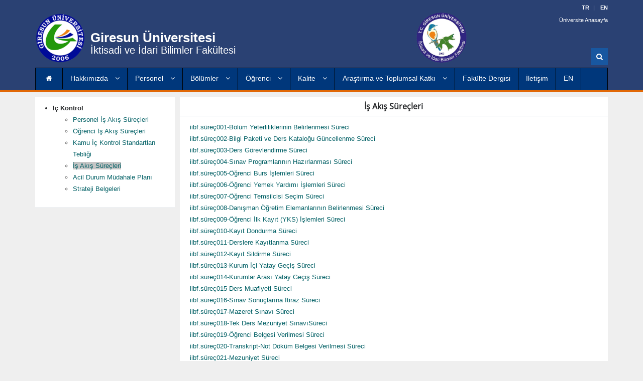

--- FILE ---
content_type: text/html; charset=utf-8
request_url: https://iibf.giresun.edu.tr/tr/page/is-akis-surecleri/4711
body_size: 13686
content:
<!DOCTYPE html>
<!--[if lt IE 7]><html class="no-js lt-ie9 lt-ie8 lt-ie7" lang="tr"><![endif]-->
<!--[if IE 7]><html class="no-js lt-ie9 lt-ie8" lang="tr"><![endif]-->
<!--[if IE 8]><html class="no-js lt-ie9" lang="tr"> <![endif]-->
<!--[if gt IE 8]><!-->
<html class="no-js" lang="tr">
<!--<![endif]-->
<head>
    <title>İş Akış Süreçleri | İktisadi ve İdari Bilimler Fakültesi</title>
    <meta charset="UTF-8" />
    <meta http-equiv="Content-Type" content="text/html; charset=utf-8" />
    <meta name="viewport" content="width=device-width, initial-scale=1.0" />
    <meta name="description" content="" />
    <meta name="author" content="Giresun Üniversitesi - Bilgi İşlem Daire Başkanlığı" />
    <link rel="stylesheet" href='/_Resources/css/google.css?v=2' type='text/css'>
    <link type="text/css" rel="stylesheet" href="/_Resources/bootstrap/css/bootstrap.css?v=2" />
    <link href="/_Resources/js/fancybox/jquery.fancybox.css?v=2" rel="stylesheet" />
    <link type="text/css" rel="stylesheet" href="/_Resources/css/font-awesome.css?v=2" />
    <link type="text/css" rel="stylesheet" href="/_Resources/css/animate.css?v=2" />
    <link type="text/css" rel="stylesheet" href="/_Resources/css/style.css?v=2" />
    <link type="text/css" rel="stylesheet" href="/_Resources/css/superfish.css?v=2" />
    <link type="text/css" rel="stylesheet" href="/_Resources/css/yamm.css?v=2" />
    <link href="/_Resources/js/fullcalendar/fullcalendar.min.css?v=2" rel="stylesheet" />
    <link href="/Content/themes/base/css?v=myqT7npwmF2ABsuSaHqt8SCvK8UFWpRv7T4M8r3kiK01" rel="stylesheet"/>

    <style type="text/css">
        #ui-datepicker-div {
            font-size: 12px;
        }

        #calendar .fc-day-top {
            padding-top: 22px;
            text-align: center;
        }

        #calendar .fc-more {
            color: #707070;
        }

        #calendar .fc-day-number {
            float: none;
            color: #707070;
            /*        position: absolute;*/
            /*        text-align: center;*/
        }

        #calendar .fc-center h2 {
            font-size: 18px;
        }

        #calendar .fc-head {
            color: #f18419;
        }

            #calendar .fc-head td, #calendar .fc-head tr {
                border: none;
            }

        #calendar .fc-icon-left-single-arrow {
            color: #f18419;
        }

        #calendar .fc-icon-right-single-arrow {
            color: #f18419;
        }

        #calendar .fc-title {
            color: #FFF;
        }

        #calendar .fc-day-header {
            border: none;
        }

        #calendar .fc-today {
            background-color: #f18419;
            border-right: 1px solid #c5c5c5;
            cursor: pointer;
        }

            #calendar .fc-today.event-gri {
                background-color: #fbae65;
            }


            #calendar .fc-today .fc-day-number {
                color: #FFF;
            }

        #calendar button {
            border: none;
            background: transparent;
        }

        #calendar .fc-event {
            background-color: #f18419;
            border: none;
            font-size: .75em;
            /* width: 16px;*/
            display: none;
        }

        .takvim-div {
            width: 400px;
            /*    height: 400px;*/
            float: left;
            padding-bottom: 20px;
        }

        .takvim-div-genis {
            float: left;
            /*    width: 600px;*/
            /*    height: 700px;*/
            padding-bottom: 30px;
        }

            .takvim-div-genis #calendar .fc-day-top {
                padding-top: 40px !important;
            }

        .event-gri {
            /*background-color: #c5c5c5;*/
            background-color: #fbae65;
            cursor: pointer;
        }

        .event-gri .fc-day-number {
            color: #f18419;
        }
    </style>


    



    
    <script src="/bundles/jquery?v=JzhfglzUfmVF2qo-weTo-kvXJ9AJvIRBLmu11PgpbVY1"></script>

    



    <script src="/_Resources/js/fancybox/jquery.fancybox.js"></script>

    <script type="text/javascript" src="/_Resources/js/bootstrap.min.js"></script>
    <script type="text/javascript" src="/_Resources/js/modernizr.js"></script>
    <script type="text/javascript" src="/_Resources/js/superfish.js"></script>
    <script src="/_Resources/js/jquery.nicescroll.min.js?v=2"></script>
    <script src="/_Resources/js/fullcalendar/moment.min.js"></script>
    <script src='/_Resources/js/fullcalendar/fullcalendar.min.js'></script>
    <script src='/_Resources/js/fullcalendar/locale-all.js'></script>


    <!--[if lt IE 8]>
    <div style=' clear: both; text-align:center; position: relative;'>
        <a href="http://www.microsoft.com/windows/internet-explorer/default.aspx?ocid=ie6_countdown_bannercode">
            <img src="http://storage.ie6countdown.com/assets/100/images/banners/warning_bar_0000_us.jpg" border="0" alt=""/>
        </a>
    </div>
    <![endif]-->
    

</head>
<body>
    <script>
        $(document).ready(function () {

            $("#homelinks").niceScroll();

            $("#haber").niceScroll();

            $("#duyuru").niceScroll();

            $('#menu a').each(function () { // menüye ikon ekleme kısmı
                if ($(this).parent().children().length > 1) {
                    $(this).html($(this).html() + '<i class="fa fa-angle-down"></i>');
                }
            });

            $(".fancyImageGallery").fancybox();
            $(".fancyimg").fancybox();

            $(".dikeyMenu > li > .has-sub").click(function (e) {
                e.preventDefault();

                var index = $(this).index(".dikeyMenu > li > .has-sub");

                $(".sub-menu").not(':eq(' + index + ')').slideUp();


                $(this).next(".sub-menu").slideToggle();
            });

            $(".dikeyMenu .sub-menu .has-sub").click(function (e) {
                e.preventDefault();

                $(this).next(".sub-menu").slideToggle();
            });


            var a = $('.responsive_menu .main_menu > ul > li > a');
            a.click(function () {

                if ($(this).parent().hasClass('open')) {
                    $(this).next().slideUp();
                    $(this).parent().removeClass('open');
                    $(this).prev().removeClass('open');
                } else {
                    a.next().slideUp();
                    a.parent().removeClass('open');
                    a.prev().removeClass('open');
                    $(this).parent().addClass('open');
                    $(this).prev().addClass('open');
                    $(this).next().slideDown();
                }
            });

            var abtn = $('.responsive_menu .main_menu > ul > li > ul > li > a');
            abtn.click(function () {

                if ($(this).parent().hasClass('open')) {
                    $(this).parent().find('ul').slideUp();
                    $(this).parent().removeClass('open');
                    $(this).removeClass('open');
                } else {
                    abtn.next().slideUp();
                    abtn.parent().removeClass('open');
                    abtn.removeClass('open');
                    $(this).parent().addClass('open');
                    $(this).addClass('open');
                    $(this).parent().find('ul').slideDown();
                }
            });

        });

        function OpenPopUp(url, width, height) {

            $.fancybox({
                'width': width,
                'height': height,
                'autoScale': false,
                'transitionIn': 'none',
                'transitionOut': 'none',
                'type': 'iframe',
                'href': url,
                success: function (dd) {
                    parent.$.fancybox.close();

                }
            });

        }

    </script>

    <div class="responsive-navigation visible-md visible-sm visible-xs">
        <a href="#" class="menu-toggle-btn"><i class="fa fa-bars"></i></a>
        <div class="responsive_menu">

<ul class="main_menu">
    <ul id="menu">
        <li><a class="has-sub" target="_self" href="#">Hakkımızda </a><ul class="sub-menu"><li><a class="has-sub" target="_self" href="#">Genel Bilgiler </a><ul class="sub-menu"><li><a class="" target="_self" href="/tr/page/tarihce/16659">Tarihçe </a></li><li><a class="" target="_self" href="/tr/page/misyon-ve-vizyon-yeni/16661">Misyon ve Vizyon </a></li><li><a class="" target="_self" href="/tr/page/temel-degerler/16662">Temel Değerler </a></li><li><a class="" target="_self" href="/tr/page/logo-ve-birim-kimligi/16663">Logo ve Birim Kimliği </a></li><li><a class="" target="_self" href="/tr/page/fakulte-kurumsal-hafizasi/16664">Fakülte Kurumsal Hafızası </a></li><li><a class="" target="_self" href="/tr/page/dekan-mesaji/11203">Dekan Mesajı </a></li></ul></li><li><a class="" target="_self" href="/tr/fakulte-yonetim">Fakülte Yönetimi </a></li><li><a class="" target="_self" href="/tr/fakulte-yonetim-kurulu">Fakülte Yönetim Kurulu </a></li><li><a class="" target="_self" href="/tr/fakulte-kurulu">Fakülte Kurulu </a></li><li><a class="" target="_self" href="/tr/page/organizasyon-semasi/3806">Organizasyon Şeması </a></li><li><a class="has-sub" target="_self" href="#">Fakülte Komisyonları </a><ul class="sub-menu"><li><a class="" target="_self" href="#">Birim Kalite Komisyonu </a></li><li><a class="" target="_self" href="#">Akademik Teşvik Komisyonu </a></li></ul></li><li><a class="" target="_self" href="/tr/page/altyapi-ve-fiziki-imkanlar/16669">Altyapı ve Fiziki İmkanlar </a></li><li><a class="" target="_self" href="/tr/page/fotograflarla-fakulte/16668">Fotoğraflarla Fakülte </a></li><li><a class="has-sub" target="_self" href="#">Sayılarla Fakülte </a><ul class="sub-menu"><li><a class="" target="_self" href="/tr/page/personel-istatistikleri/16670">Personel İstatistikleri </a></li><li><a class="" target="_self" href="/tr/page/ogrenci-istatistikleri/16665">Öğrenci İstatistikleri </a></li></ul></li></ul></li><li><a class="has-sub" target="_self" href="#">Personel </a><ul class="sub-menu"><li><a class="" target="_self" href="/tr/page/akademik-personel/7005">Akademik Personel </a></li><li><a class="" target="_self" href="/tr/page/idari-birimler/3804">İdari Personel </a></li><li><a class="has-sub" target="_self" href="#">Personel Formları </a><ul class="sub-menu"><li><a class="" target="_self" href="/tr/page/akademik-personel-formlari/7093">Akademik Personel Formları </a></li><li><a class="" target="_self" href="/tr/page/idari-personel-formlari/7094">İdari Personel Formları </a></li></ul></li><li><a class="" target="_self" href="/tr/page/gorev-tanimlari/4813">Görev Tanımları </a></li></ul></li><li><a class="has-sub" target="_self" href="#">Bölümler </a><ul class="sub-menu"><li><a class="has-sub" target="_self" href="https://iktisat.giresun.edu.tr/">İktisat </a><ul class="sub-menu"><li><a class="" target="_self" href="#">Bölüm Tanıtımı </a></li><li><a class="" target="_self" href="/tr/page/genel-bilgi/5244">Genel Bilgi </a></li><li><a class="has-sub" target="_self" href="/tr/page/ana-bilim-dallari/3860">Akademik Personel </a><ul class="sub-menu"><li><a class="" target="_self" href="/tr/page/iktisat-politikasi/3861">İktisat Politikası </a></li><li><a class="" target="_self" href="/tr/page/iktisat-teorisi/3862">İktisat Teorisi </a></li><li><a class="" target="_self" href="/tr/page/iktisadi-gelisme-ve-uluslararasi-iktisat/3863">İktisadi Gelişme ve Uluslararası İktisat </a></li><li><a class="" target="_self" href="/tr/page/iktisat-tarihi/3864">İktisat Tarihi </a></li></ul></li><li><a class="" target="_self" href="/tr/page/ders-kataloglari/3865">Ders Katalogları </a></li><li><a class="" target="_blank" href="http://sbe.giresun.edu.tr/index.php?id=406">Lisansüstü Programlar </a></li></ul></li><li><a class="has-sub" target="_self" href="https://isletme.giresun.edu.tr/">İşletme </a><ul class="sub-menu"><li><a class="" target="_self" href="/tr/page/bolum-tanitimi/16711">Bölüm Tanıtımı </a></li><li><a class="" target="_self" href="/tr/page/genel-bilgi/5245">Genel Bilgi </a></li><li><a class="has-sub" target="_self" href="#">Akademik Personel </a><ul class="sub-menu"><li><a class="" target="_self" href="/tr/page/uretim-yonetimi-ve-pazarlama/3883">Üretim Yönetimi ve Pazarlama </a></li><li><a class="" target="_self" href="/tr/page/yonetim-ve-organizasyon/3884">Yönetim ve Organizasyon </a></li><li><a class="" target="_self" href="/tr/page/muhasebe-ve-finansman/3885">Muhasebe ve Finansman </a></li><li><a class="" target="_self" href="/tr/page/sayisal-yontemler/3886">Sayısal Yöntemler </a></li><li><a class="" target="_self" href="/tr/page/ticaret-hukuku/3887">Ticaret Hukuku </a></li></ul></li><li><a class="" target="_self" href="/tr/page/ders-kataloglari/3867">Ders Katalogları </a></li><li><a class="" target="_blank" href="http://sbe.giresun.edu.tr/index.php?id=476">Lisansüstü Programlar </a></li></ul></li><li><a class="has-sub" target="_self" href="https://ulus.giresun.edu.tr">Uluslararası İlişkiler </a><ul class="sub-menu"><li><a class="" target="_self" href="#">Bölüm Tanıtımı </a></li><li><a class="" target="_self" href="/tr/page/genel-bilgi/5246">Genel Bilgi </a></li><li><a class="has-sub" target="_self" href="#">Akademik Personel </a><ul class="sub-menu"><li><a class="" target="_self" href="/tr/page/siyasi-tarih/3888">Siyasi Tarih </a></li><li><a class="" target="_self" href="/tr/page/uluslararasi-hukuk/3890">Uluslararası Hukuk </a></li></ul></li><li><a class="" target="_self" href="/tr/page/ders-kataloglari/3871">Ders Katalogları </a></li><li><a class="" target="_self" href="http://sbe.giresun.edu.tr/index.php?id=501">Lisansüstü Programlar </a></li></ul></li><li><a class="has-sub" target="_self" href="https://sbky.giresun.edu.tr/">Siyaset Bilimi ve Kamu Yönetimi </a><ul class="sub-menu"><li><a class="" target="_self" href="#">Bölüm Tanıtımı </a></li><li><a class="" target="_self" href="/tr/page/genel-bilgi/5247">Genel Bilgi </a></li><li><a class="has-sub" target="_self" href="#">Akademik Personel </a><ul class="sub-menu"><li><a class="" target="_self" href="/tr/page/siyaset-ve-sosyal-bilimler/3892">Siyaset ve Sosyal Bilimler </a></li><li><a class="" target="_self" href="/tr/page/yonetim-bilimleri/3893">Yönetim Bilimleri </a></li><li><a class="" target="_self" href="/tr/page/kentlesme-ve-cevre-sorunlari/3891">Kentleşme ve Çevre Sorunları </a></li><li><a class="" target="_self" href="/tr/page/hukuk-bilimleri/3894">Hukuk Bilimleri </a></li></ul></li><li><a class="" target="_self" href="/tr/page/ders-kataloglari/3874">Ders Katalogları </a></li><li><a class="" target="_blank" href="http://sbe.giresun.edu.tr/index.php?id=501">Lisansüstü Programlar </a></li></ul></li></ul></li><li><a class="has-sub" target="_self" href="#">Öğrenci </a><ul class="sub-menu"><li><a class="" target="_self" href="#">Ders İçerikleri </a></li><li><a class="" target="_self" href="#">Öğretim Planları </a></li><li><a class="" target="_self" href="/tr/page/akademik-takvim/3906">Akademik Takvim </a></li><li><a class="" target="_blank" href="https://ebp.giresun.edu.tr/dereceprogramlari/1">Ders Bilgi Paketi </a></li><li><a class="" target="_self" href="/tr/page/ogrenci-dokumanlari/3907">Öğrenci Formları </a></li><li><a class="has-sub" target="_self" href="#">Sınav Programları </a><ul class="sub-menu"><li><a class="" target="_self" href="/tr/page/ara-sinav/16673">Ara Sınav </a></li><li><a class="" target="_self" href="/tr/page/yariyil-sonu/16672">Yarıyıl Sonu </a></li><li><a class="" target="_self" href="/tr/page/butunleme/16671">Bütünleme </a></li></ul></li><li><a class="" target="_self" href="/tr/page/ders-programlari/16674">Ders Programları </a></li><li><a class="" target="_self" href="/tr/page/akademik-danisman-listesi/7004">Danışman Listesi </a></li><li><a class="" target="_self" href="/tr/page/yonetmelikler-ve-yonergeler/3911">Yönetmelikler ve Yönergeler </a></li><li><a class="has-sub" target="_self" href="#">Staj </a><ul class="sub-menu"><li><a class="" target="_self" href="#">İsteğe Bağlı Staj </a></li><li><a class="" target="_self" href="#">Erasmus+ Staj Hareketliliği </a></li><li><a class="" target="_self" href="#">S. S. S. </a></li></ul></li><li><a class="" target="_self" href="/tr/page/aday-ogrenci/16675">Aday Öğrenci </a></li><li><a class="" target="_self" href="/tr/page/ogrenci-degisim-programlari/3908">Öğrenci Değişim Programları </a></li><li><a class="" target="_self" href="#">Öğrenci Toplulukları </a></li><li><a class="" target="_blank" href="https://mbs.giresun.edu.tr/">Mezun Bilgi Sistemi </a></li><li><a class="has-sub" target="_self" href="#">Yardım </a><ul class="sub-menu"><li><a class="" target="_self" href="#">Yeni Kayıt İşlemleri </a></li><li><a class="" target="_self" href="#">Öğrenci Numarası </a></li><li><a class="" target="_self" href="#">E-Posta ve Şifre İşlemleri </a></li><li><a class="" target="_self" href="#">Bilişim Hizmetleri Rehberi </a></li></ul></li></ul></li><li><a class="has-sub" target="_self" href="#">Kalite </a><ul class="sub-menu"><li><a class="has-sub" target="_self" href="#">Akreditasyon </a><ul class="sub-menu"><li><a class="" target="_self" href="/tr/page/star-hakkinda/16667">STAR Hakkında </a></li></ul></li><li><a class="" target="_self" href="/tr/page/kalite-guvencesi-sistemi-cercevesinde-temel-degerlerimiz/7425">Kalite Güvencesi Sistemi Politikası </a></li><li><a class="" target="_self" href="#">Birim Anketleri ve Değerlendirmeleri </a></li><li><a class="" target="_self" href="/tr/page/birim-kalite-komisyonu/7361">Birim Kalite Komisyonu </a></li><li><a class="" target="_self" href="#">Birim Öğrenci Kalite Komisyonu </a></li><li><a class="has-sub" target="_self" href="#">Kalite İzlencesi </a><ul class="sub-menu"><li><a class="" target="_self" href="/tr/page/2024-yili-birim-kalite-izlencesi/14160">2024 Yılı Birim Kalite İzlencesi </a></li><li><a class="" target="_self" href="/tr/page/2023-yili-birim-kalite-izlencesi/9574">2023 Yılı Birim Kalite İzlencesi </a></li><li><a class="" target="_self" href="/tr/page/2022-yili-birim-kalite-izlencesi/9573">2022 Yılı Birim Kalite İzlencesi </a></li><li><a class="" target="_self" href="/tr/page/2021-yili-birim-kalite-izlencesi/7386">2021 Yılı Birim Kalite İzlencesi </a></li></ul></li><li><a class="" target="_self" href="#">Birim PUKÖ Formları </a></li><li><a class="" target="_self" href="#">Paydaş Listesi </a></li><li><a class="has-sub" target="_self" href="#">İç Kontrol </a><ul class="sub-menu"><li><a class="" target="_self" href="/tr/page/kamu-ic-kontrol-standartlari/9676">Kamu İç Kontrol Standartları Tebliği </a></li><li><a class="" target="_self" href="/tr/page/acil-durum-eylem-plani/4814">Acil Durum Müdahale Planı </a></li><li><a class="" target="_self" href="/tr/page/strateji-belgeleri/9524">Strateji Belgeleri </a></li></ul></li><li><a class="has-sub" target="_self" href="/tr/page/is-akis-semasi/4711">İş Akış Süreçleri </a><ul class="sub-menu"><li><a class="" target="_self" href="https://iibf.giresun.edu.tr/tr/page/personel-is-akis-surecleri/16368">Personel İş Akış Süreçleri </a></li><li><a class="" target="_self" href="https://iibf.giresun.edu.tr/tr/page/ogrenci-is-akis-surecleri/16369">Öğrenci İş Akış Süreçleri </a></li></ul></li><li><a class="has-sub" target="_self" href="#">Raporlar </a><ul class="sub-menu"><li><a class="" target="_self" href="/tr/page/fakulte-faaliyet-raporlari/3923">Faaliyet Raporları </a></li><li><a class="" target="_self" href="/tr/page/fakulte-gelisim-gostergeleri/4819">Performans Değerlendirme Raporu </a></li><li><a class="" target="_self" href="/tr/page/kurum-ic-degerlendirme-raporu/4822">Birim Öz Değerlendirme Raporları </a></li><li><a class="" target="_self" href="/tr/page/fakulte-yillik-faaliyet-hedefleri/4820">Yıllık Hedefler </a></li></ul></li><li><a class="" target="_self" href="/tr/page/birim-kalite-komisyonu/7361">Birim Kalite Komisyonu </a></li><li><a class="" target="_self" href="/tr/page/mevzuat/16684">Mevzuat </a></li></ul></li><li><a class="has-sub" target="_self" href="#">Araştırma ve Toplumsal Katkı </a><ul class="sub-menu"><li><a class="has-sub" target="_self" href="#">Etkinlikler </a><ul class="sub-menu"><li><a class="" target="_blank" href="https://yonorg2024.giresun.edu.tr/tr">32. Ulusal Yönetim ve Organizasyon Kongresi </a></li><li><a class="" target="_self" href="/tr/page/ii-uluslararasi-cevre-enerji-ve-ekonomi-kongresi/9789">II. ULUSLARARASI ÇEVRE, ENERJİ VE EKONOMİ KONGRESİ </a></li><li><a class="" target="_self" href="/tr/page/i-uluslararasi-cevre-enerji-ve-ekonomi-kongresi/9511">I. Uluslararası Çevre, Enerji ve Ekonomi Kongresi </a></li><li><a class="" target="_self" href="/tr/page/20-uluslararasi-isletmecilik-kongresi/7212">20. Uluslararası İşletmecilik Kongresi </a></li><li><a class="" target="_self" href="/tr/page/i-uluslararasi-hocali-soykirimi-sempozyumu/5611">I. Uluslararası Hocalı Soykırımı Sempozyumu </a></li><li><a class="" target="_self" href="/tr/page/ii-uluslararasi-hocali-soykirimi-ve-bolgesel-guvenlik-sempozyumu/5610">II. Uluslararası Hocalı Soykırımı ve Bölgesel Güvenlik Sempozyumu </a></li><li><a class="" target="_self" href="/tr/page/iii-uluslararasi-hocali-soykirimi-ve-turk-dunyasi-sempozyumu/5609">III. Uluslararası Hocalı Soykırımı ve Türk Dünyası Sempozyumu </a></li><li><a class="" target="_self" href="/tr/page/iv-uluslararasi-hocali-soykirimi-ve-turk-dunyasi-sempozyumu/5606">IV. Uluslararası Hocalı Soykırımı ve Türk Dünyası Sempozyumu </a></li><li><a class="" target="_self" href="/tr/page/uluslararasi-demokrasi-sempozyumu/5614">Uluslararası Demokrasi Sempozyumu </a></li><li><a class="" target="_self" href="/tr/page/ii-uluslararasi-demokrasi-sempozyumu/5613">II. Uluslararası Demokrasi Sempozyumu </a></li><li><a class="" target="_self" href="/tr/page/iii-uluslararasi-demokrasi-sempozyumu/5612">III. Uluslararası Demokrasi Sempozyumu </a></li><li><a class="" target="_self" href="/tr/page/iv-uluslararasi-demokrasi-sempozyumu-demokrasi-ve-insani-yardim-iliskisi-uluslararasi-ulusotesi-yardim-yonetimi/5605">IV. Uluslararası Demokrasi Sempozyumu: Demokrasi ve İnsani Yardım İlişkisi, Uluslararası-Ulusötesi Yardım Yönetimi </a></li><li><a class="" target="_self" href="/tr/page/ii-uluslararasi-giresun-guvenlik-sempozyumu/5607">II. Uluslararası Giresun Güvenlik Sempozyumu </a></li><li><a class="" target="_self" href="/tr/page/ulusal-vergi-sempozyumu/5608">Ulusal Vergi Sempozyumu </a></li><li><a class="" target="_self" href="/tr/page/ulusal-vergi-haftasi-paneli/5615">Ulusal Vergi Haftası Paneli </a></li></ul></li><li><a class="has-sub" target="_self" href="#">Yayınlar </a><ul class="sub-menu"><li><a class="" target="_self" href="/tr/page/e-kitaplar/5667">E-Kitaplar </a></li></ul></li></ul></li><li><a class="" target="_blank" href="https://dergipark.org.tr/tr/pub/guiibd">Fakülte Dergisi </a></li><li><a class="" target="_self" href="/tr/page/iletisim-bilgileri/16646">İletişim </a></li><li><a class="" target="_self" href="https://iibf.giresun.edu.tr/en">EN </a></li>
    </ul>
</ul>


        </div>
    </div>


    <header class="site-header" style="background-color: #2a4173;">
        <div class="container">

            <div class="row">
                <div class="col-md-10 header-logo">
                    <div class="logo">
                        

                            <img style="height: 120px; padding: 10px 0px; float:left;" class="img-responsive" src="/Files/Images/logo_230x230.png" />




                            <span style="float:left;margin-top:5.2%;font-size:26px;margin-left:10px;" class="spanFont">
                                <a href="http://iibf.giresun.edu.tr/tr" style="display:block;font-weight: bold;">
                                    <span>Giresun &#220;niversitesi</span>
                                </a>

                                <a href="/tr">
                                    <span style="font-size:20px;font-weight:500;" class="spanFont2">İktisadi ve İdari Bilimler Fak&#252;ltesi </span>
                                </a>
                            </span>


                        

                            <div class="col-md-3 header-right pull-right" style="padding-left: 5%;">
                                <div>
                                    <a href="/tr">
                                        <img style="height: 120px; padding: 10px 0px; float:left;" class="img-responsive" src="/Files/Images/logo-manset-4018.png" />
                                    </a>
                                </div>
                            </div>

                    </div>
                </div>

                <div class="col-md-2 header-right pull-right">
                        <ul class="small-links" style="display:block;">
                                <li><a href="javascript:changeLang('tr');"><b>TR</b></a></li>
                                <li><a href="javascript:changeLang('en');"><b>EN</b></a></li>

                        </ul>

                        <ul class="small-links" style="display:block;">
                            <li><a href="http://www.giresun.edu.tr">&#220;niversite Anasayfa</a></li>
                        </ul>


                    

                    <div class="Search" style="margin-top:47px;margin-right:2px;">
                        <form action="/tr/search" method="get" class="search-form">
                            <div class="form-group has-feedback" style="margin-bottom:1px;">
                                <label for="s" class="sr-only">Ara</label>
                                <input type="text" class="form-control" name="s" id="s" placeholder="Ara" autocomplete="off">
                                <span class="fa fa-search form-control-feedback"></span>
                            </div>
                        </form>
                    </div>
                </div>


            </div>
        </div>

        <div class="nav-bar-main" role="navigation">
            <div class="container">
                <div class="navbar yamm main-navigation clearfix visible-lg">
                    <div class="navbar-header center" style="">
                        <a style="display: block; padding: 9px 20px;" href="/tr"><i class="fa fa-home"></i></a>
                    </div>

                    <div id="navbar-collapse-grid" class="navbar-collapse collapse">

<ul id="menu" class="nav navbar-nav sf-menu">
    <li><a class="has-sub" target="_self" href="#">Hakkımızda </a><ul class="sub-menu"><li><a class="has-sub" target="_self" href="#">Genel Bilgiler </a><ul class="sub-menu"><li><a class="" target="_self" href="/tr/page/tarihce/16659">Tarihçe </a></li><li><a class="" target="_self" href="/tr/page/misyon-ve-vizyon-yeni/16661">Misyon ve Vizyon </a></li><li><a class="" target="_self" href="/tr/page/temel-degerler/16662">Temel Değerler </a></li><li><a class="" target="_self" href="/tr/page/logo-ve-birim-kimligi/16663">Logo ve Birim Kimliği </a></li><li><a class="" target="_self" href="/tr/page/fakulte-kurumsal-hafizasi/16664">Fakülte Kurumsal Hafızası </a></li><li><a class="" target="_self" href="/tr/page/dekan-mesaji/11203">Dekan Mesajı </a></li></ul></li><li><a class="" target="_self" href="/tr/fakulte-yonetim">Fakülte Yönetimi </a></li><li><a class="" target="_self" href="/tr/fakulte-yonetim-kurulu">Fakülte Yönetim Kurulu </a></li><li><a class="" target="_self" href="/tr/fakulte-kurulu">Fakülte Kurulu </a></li><li><a class="" target="_self" href="/tr/page/organizasyon-semasi/3806">Organizasyon Şeması </a></li><li><a class="has-sub" target="_self" href="#">Fakülte Komisyonları </a><ul class="sub-menu"><li><a class="" target="_self" href="#">Birim Kalite Komisyonu </a></li><li><a class="" target="_self" href="#">Akademik Teşvik Komisyonu </a></li></ul></li><li><a class="" target="_self" href="/tr/page/altyapi-ve-fiziki-imkanlar/16669">Altyapı ve Fiziki İmkanlar </a></li><li><a class="" target="_self" href="/tr/page/fotograflarla-fakulte/16668">Fotoğraflarla Fakülte </a></li><li><a class="has-sub" target="_self" href="#">Sayılarla Fakülte </a><ul class="sub-menu"><li><a class="" target="_self" href="/tr/page/personel-istatistikleri/16670">Personel İstatistikleri </a></li><li><a class="" target="_self" href="/tr/page/ogrenci-istatistikleri/16665">Öğrenci İstatistikleri </a></li></ul></li></ul></li><li><a class="has-sub" target="_self" href="#">Personel </a><ul class="sub-menu"><li><a class="" target="_self" href="/tr/page/akademik-personel/7005">Akademik Personel </a></li><li><a class="" target="_self" href="/tr/page/idari-birimler/3804">İdari Personel </a></li><li><a class="has-sub" target="_self" href="#">Personel Formları </a><ul class="sub-menu"><li><a class="" target="_self" href="/tr/page/akademik-personel-formlari/7093">Akademik Personel Formları </a></li><li><a class="" target="_self" href="/tr/page/idari-personel-formlari/7094">İdari Personel Formları </a></li></ul></li><li><a class="" target="_self" href="/tr/page/gorev-tanimlari/4813">Görev Tanımları </a></li></ul></li><li><a class="has-sub" target="_self" href="#">Bölümler </a><ul class="sub-menu"><li><a class="has-sub" target="_self" href="https://iktisat.giresun.edu.tr/">İktisat </a><ul class="sub-menu"><li><a class="" target="_self" href="#">Bölüm Tanıtımı </a></li><li><a class="" target="_self" href="/tr/page/genel-bilgi/5244">Genel Bilgi </a></li><li><a class="has-sub" target="_self" href="/tr/page/ana-bilim-dallari/3860">Akademik Personel </a><ul class="sub-menu"><li><a class="" target="_self" href="/tr/page/iktisat-politikasi/3861">İktisat Politikası </a></li><li><a class="" target="_self" href="/tr/page/iktisat-teorisi/3862">İktisat Teorisi </a></li><li><a class="" target="_self" href="/tr/page/iktisadi-gelisme-ve-uluslararasi-iktisat/3863">İktisadi Gelişme ve Uluslararası İktisat </a></li><li><a class="" target="_self" href="/tr/page/iktisat-tarihi/3864">İktisat Tarihi </a></li></ul></li><li><a class="" target="_self" href="/tr/page/ders-kataloglari/3865">Ders Katalogları </a></li><li><a class="" target="_blank" href="http://sbe.giresun.edu.tr/index.php?id=406">Lisansüstü Programlar </a></li></ul></li><li><a class="has-sub" target="_self" href="https://isletme.giresun.edu.tr/">İşletme </a><ul class="sub-menu"><li><a class="" target="_self" href="/tr/page/bolum-tanitimi/16711">Bölüm Tanıtımı </a></li><li><a class="" target="_self" href="/tr/page/genel-bilgi/5245">Genel Bilgi </a></li><li><a class="has-sub" target="_self" href="#">Akademik Personel </a><ul class="sub-menu"><li><a class="" target="_self" href="/tr/page/uretim-yonetimi-ve-pazarlama/3883">Üretim Yönetimi ve Pazarlama </a></li><li><a class="" target="_self" href="/tr/page/yonetim-ve-organizasyon/3884">Yönetim ve Organizasyon </a></li><li><a class="" target="_self" href="/tr/page/muhasebe-ve-finansman/3885">Muhasebe ve Finansman </a></li><li><a class="" target="_self" href="/tr/page/sayisal-yontemler/3886">Sayısal Yöntemler </a></li><li><a class="" target="_self" href="/tr/page/ticaret-hukuku/3887">Ticaret Hukuku </a></li></ul></li><li><a class="" target="_self" href="/tr/page/ders-kataloglari/3867">Ders Katalogları </a></li><li><a class="" target="_blank" href="http://sbe.giresun.edu.tr/index.php?id=476">Lisansüstü Programlar </a></li></ul></li><li><a class="has-sub" target="_self" href="https://ulus.giresun.edu.tr">Uluslararası İlişkiler </a><ul class="sub-menu"><li><a class="" target="_self" href="#">Bölüm Tanıtımı </a></li><li><a class="" target="_self" href="/tr/page/genel-bilgi/5246">Genel Bilgi </a></li><li><a class="has-sub" target="_self" href="#">Akademik Personel </a><ul class="sub-menu"><li><a class="" target="_self" href="/tr/page/siyasi-tarih/3888">Siyasi Tarih </a></li><li><a class="" target="_self" href="/tr/page/uluslararasi-hukuk/3890">Uluslararası Hukuk </a></li></ul></li><li><a class="" target="_self" href="/tr/page/ders-kataloglari/3871">Ders Katalogları </a></li><li><a class="" target="_self" href="http://sbe.giresun.edu.tr/index.php?id=501">Lisansüstü Programlar </a></li></ul></li><li><a class="has-sub" target="_self" href="https://sbky.giresun.edu.tr/">Siyaset Bilimi ve Kamu Yönetimi </a><ul class="sub-menu"><li><a class="" target="_self" href="#">Bölüm Tanıtımı </a></li><li><a class="" target="_self" href="/tr/page/genel-bilgi/5247">Genel Bilgi </a></li><li><a class="has-sub" target="_self" href="#">Akademik Personel </a><ul class="sub-menu"><li><a class="" target="_self" href="/tr/page/siyaset-ve-sosyal-bilimler/3892">Siyaset ve Sosyal Bilimler </a></li><li><a class="" target="_self" href="/tr/page/yonetim-bilimleri/3893">Yönetim Bilimleri </a></li><li><a class="" target="_self" href="/tr/page/kentlesme-ve-cevre-sorunlari/3891">Kentleşme ve Çevre Sorunları </a></li><li><a class="" target="_self" href="/tr/page/hukuk-bilimleri/3894">Hukuk Bilimleri </a></li></ul></li><li><a class="" target="_self" href="/tr/page/ders-kataloglari/3874">Ders Katalogları </a></li><li><a class="" target="_blank" href="http://sbe.giresun.edu.tr/index.php?id=501">Lisansüstü Programlar </a></li></ul></li></ul></li><li><a class="has-sub" target="_self" href="#">Öğrenci </a><ul class="sub-menu"><li><a class="" target="_self" href="#">Ders İçerikleri </a></li><li><a class="" target="_self" href="#">Öğretim Planları </a></li><li><a class="" target="_self" href="/tr/page/akademik-takvim/3906">Akademik Takvim </a></li><li><a class="" target="_blank" href="https://ebp.giresun.edu.tr/dereceprogramlari/1">Ders Bilgi Paketi </a></li><li><a class="" target="_self" href="/tr/page/ogrenci-dokumanlari/3907">Öğrenci Formları </a></li><li><a class="has-sub" target="_self" href="#">Sınav Programları </a><ul class="sub-menu"><li><a class="" target="_self" href="/tr/page/ara-sinav/16673">Ara Sınav </a></li><li><a class="" target="_self" href="/tr/page/yariyil-sonu/16672">Yarıyıl Sonu </a></li><li><a class="" target="_self" href="/tr/page/butunleme/16671">Bütünleme </a></li></ul></li><li><a class="" target="_self" href="/tr/page/ders-programlari/16674">Ders Programları </a></li><li><a class="" target="_self" href="/tr/page/akademik-danisman-listesi/7004">Danışman Listesi </a></li><li><a class="" target="_self" href="/tr/page/yonetmelikler-ve-yonergeler/3911">Yönetmelikler ve Yönergeler </a></li><li><a class="has-sub" target="_self" href="#">Staj </a><ul class="sub-menu"><li><a class="" target="_self" href="#">İsteğe Bağlı Staj </a></li><li><a class="" target="_self" href="#">Erasmus+ Staj Hareketliliği </a></li><li><a class="" target="_self" href="#">S. S. S. </a></li></ul></li><li><a class="" target="_self" href="/tr/page/aday-ogrenci/16675">Aday Öğrenci </a></li><li><a class="" target="_self" href="/tr/page/ogrenci-degisim-programlari/3908">Öğrenci Değişim Programları </a></li><li><a class="" target="_self" href="#">Öğrenci Toplulukları </a></li><li><a class="" target="_blank" href="https://mbs.giresun.edu.tr/">Mezun Bilgi Sistemi </a></li><li><a class="has-sub" target="_self" href="#">Yardım </a><ul class="sub-menu"><li><a class="" target="_self" href="#">Yeni Kayıt İşlemleri </a></li><li><a class="" target="_self" href="#">Öğrenci Numarası </a></li><li><a class="" target="_self" href="#">E-Posta ve Şifre İşlemleri </a></li><li><a class="" target="_self" href="#">Bilişim Hizmetleri Rehberi </a></li></ul></li></ul></li><li><a class="has-sub" target="_self" href="#">Kalite </a><ul class="sub-menu"><li><a class="has-sub" target="_self" href="#">Akreditasyon </a><ul class="sub-menu"><li><a class="" target="_self" href="/tr/page/star-hakkinda/16667">STAR Hakkında </a></li></ul></li><li><a class="" target="_self" href="/tr/page/kalite-guvencesi-sistemi-cercevesinde-temel-degerlerimiz/7425">Kalite Güvencesi Sistemi Politikası </a></li><li><a class="" target="_self" href="#">Birim Anketleri ve Değerlendirmeleri </a></li><li><a class="" target="_self" href="/tr/page/birim-kalite-komisyonu/7361">Birim Kalite Komisyonu </a></li><li><a class="" target="_self" href="#">Birim Öğrenci Kalite Komisyonu </a></li><li><a class="has-sub" target="_self" href="#">Kalite İzlencesi </a><ul class="sub-menu"><li><a class="" target="_self" href="/tr/page/2024-yili-birim-kalite-izlencesi/14160">2024 Yılı Birim Kalite İzlencesi </a></li><li><a class="" target="_self" href="/tr/page/2023-yili-birim-kalite-izlencesi/9574">2023 Yılı Birim Kalite İzlencesi </a></li><li><a class="" target="_self" href="/tr/page/2022-yili-birim-kalite-izlencesi/9573">2022 Yılı Birim Kalite İzlencesi </a></li><li><a class="" target="_self" href="/tr/page/2021-yili-birim-kalite-izlencesi/7386">2021 Yılı Birim Kalite İzlencesi </a></li></ul></li><li><a class="" target="_self" href="#">Birim PUKÖ Formları </a></li><li><a class="" target="_self" href="#">Paydaş Listesi </a></li><li><a class="has-sub" target="_self" href="#">İç Kontrol </a><ul class="sub-menu"><li><a class="" target="_self" href="/tr/page/kamu-ic-kontrol-standartlari/9676">Kamu İç Kontrol Standartları Tebliği </a></li><li><a class="" target="_self" href="/tr/page/acil-durum-eylem-plani/4814">Acil Durum Müdahale Planı </a></li><li><a class="" target="_self" href="/tr/page/strateji-belgeleri/9524">Strateji Belgeleri </a></li></ul></li><li><a class="has-sub" target="_self" href="/tr/page/is-akis-semasi/4711">İş Akış Süreçleri </a><ul class="sub-menu"><li><a class="" target="_self" href="https://iibf.giresun.edu.tr/tr/page/personel-is-akis-surecleri/16368">Personel İş Akış Süreçleri </a></li><li><a class="" target="_self" href="https://iibf.giresun.edu.tr/tr/page/ogrenci-is-akis-surecleri/16369">Öğrenci İş Akış Süreçleri </a></li></ul></li><li><a class="has-sub" target="_self" href="#">Raporlar </a><ul class="sub-menu"><li><a class="" target="_self" href="/tr/page/fakulte-faaliyet-raporlari/3923">Faaliyet Raporları </a></li><li><a class="" target="_self" href="/tr/page/fakulte-gelisim-gostergeleri/4819">Performans Değerlendirme Raporu </a></li><li><a class="" target="_self" href="/tr/page/kurum-ic-degerlendirme-raporu/4822">Birim Öz Değerlendirme Raporları </a></li><li><a class="" target="_self" href="/tr/page/fakulte-yillik-faaliyet-hedefleri/4820">Yıllık Hedefler </a></li></ul></li><li><a class="" target="_self" href="/tr/page/birim-kalite-komisyonu/7361">Birim Kalite Komisyonu </a></li><li><a class="" target="_self" href="/tr/page/mevzuat/16684">Mevzuat </a></li></ul></li><li><a class="has-sub" target="_self" href="#">Araştırma ve Toplumsal Katkı </a><ul class="sub-menu"><li><a class="has-sub" target="_self" href="#">Etkinlikler </a><ul class="sub-menu"><li><a class="" target="_blank" href="https://yonorg2024.giresun.edu.tr/tr">32. Ulusal Yönetim ve Organizasyon Kongresi </a></li><li><a class="" target="_self" href="/tr/page/ii-uluslararasi-cevre-enerji-ve-ekonomi-kongresi/9789">II. ULUSLARARASI ÇEVRE, ENERJİ VE EKONOMİ KONGRESİ </a></li><li><a class="" target="_self" href="/tr/page/i-uluslararasi-cevre-enerji-ve-ekonomi-kongresi/9511">I. Uluslararası Çevre, Enerji ve Ekonomi Kongresi </a></li><li><a class="" target="_self" href="/tr/page/20-uluslararasi-isletmecilik-kongresi/7212">20. Uluslararası İşletmecilik Kongresi </a></li><li><a class="" target="_self" href="/tr/page/i-uluslararasi-hocali-soykirimi-sempozyumu/5611">I. Uluslararası Hocalı Soykırımı Sempozyumu </a></li><li><a class="" target="_self" href="/tr/page/ii-uluslararasi-hocali-soykirimi-ve-bolgesel-guvenlik-sempozyumu/5610">II. Uluslararası Hocalı Soykırımı ve Bölgesel Güvenlik Sempozyumu </a></li><li><a class="" target="_self" href="/tr/page/iii-uluslararasi-hocali-soykirimi-ve-turk-dunyasi-sempozyumu/5609">III. Uluslararası Hocalı Soykırımı ve Türk Dünyası Sempozyumu </a></li><li><a class="" target="_self" href="/tr/page/iv-uluslararasi-hocali-soykirimi-ve-turk-dunyasi-sempozyumu/5606">IV. Uluslararası Hocalı Soykırımı ve Türk Dünyası Sempozyumu </a></li><li><a class="" target="_self" href="/tr/page/uluslararasi-demokrasi-sempozyumu/5614">Uluslararası Demokrasi Sempozyumu </a></li><li><a class="" target="_self" href="/tr/page/ii-uluslararasi-demokrasi-sempozyumu/5613">II. Uluslararası Demokrasi Sempozyumu </a></li><li><a class="" target="_self" href="/tr/page/iii-uluslararasi-demokrasi-sempozyumu/5612">III. Uluslararası Demokrasi Sempozyumu </a></li><li><a class="" target="_self" href="/tr/page/iv-uluslararasi-demokrasi-sempozyumu-demokrasi-ve-insani-yardim-iliskisi-uluslararasi-ulusotesi-yardim-yonetimi/5605">IV. Uluslararası Demokrasi Sempozyumu: Demokrasi ve İnsani Yardım İlişkisi, Uluslararası-Ulusötesi Yardım Yönetimi </a></li><li><a class="" target="_self" href="/tr/page/ii-uluslararasi-giresun-guvenlik-sempozyumu/5607">II. Uluslararası Giresun Güvenlik Sempozyumu </a></li><li><a class="" target="_self" href="/tr/page/ulusal-vergi-sempozyumu/5608">Ulusal Vergi Sempozyumu </a></li><li><a class="" target="_self" href="/tr/page/ulusal-vergi-haftasi-paneli/5615">Ulusal Vergi Haftası Paneli </a></li></ul></li><li><a class="has-sub" target="_self" href="#">Yayınlar </a><ul class="sub-menu"><li><a class="" target="_self" href="/tr/page/e-kitaplar/5667">E-Kitaplar </a></li></ul></li></ul></li><li><a class="" target="_blank" href="https://dergipark.org.tr/tr/pub/guiibd">Fakülte Dergisi </a></li><li><a class="" target="_self" href="/tr/page/iletisim-bilgileri/16646">İletişim </a></li><li><a class="" target="_self" href="https://iibf.giresun.edu.tr/en">EN </a></li>
</ul>
                    </div>

                </div>
            </div>
        </div>



    </header>



    <div>
        <div class="container">         
            <div class="row">

                    <div class="col-md-12">
                        





<div class="">
    <div class="row">
        <div id="sol_menu" class="col-md-3">



<style>
    .kategori {
        font-weight: bold;
        color: #282a2c;
    }
    .seciliKategori {
        background-color: #c5c5c5;
    }

</style>


<div class="widget-main">
    <div id="sol_menu1" class="widget-main-title" style="padding: 10px 10px 10px 0px;">
        <div class="widget-inner" style="padding: 0px 0px 6px 0px;">
            <div class="row">
                <ul><li class="kategori">İç Kontrol</li><ul><li><a target="_self" class=0 href="/tr/page/personel-is-akis-surecleri/16368">Personel İş Akış Süreçleri</a></li><li><a target="_self" class=0 href="/tr/page/ogrenci-is-akis-surecleri/16369">Öğrenci İş Akış Süreçleri</a></li><li><a target="_self" class=0 href="/tr/page/kamu-ic-kontrol-standartlari-tebligi/9676">Kamu İç Kontrol Standartları Tebliği</a></li><li><a target="_self" class=seciliKategori href="/tr/page/is-akis-surecleri/4711">İş Akış Süreçleri</a></li><li><a target="_self" class=0 href="/tr/page/acil-durum-mudahale-plani/4814">Acil Durum Müdahale Planı</a></li><li><a target="_self" class=0 href="/tr/page/strateji-belgeleri/9524">Strateji Belgeleri</a></li></ul></ul>
            </div>
        </div>
    </div>
</div>
        </div>
        <div class="col-md-9">
            <div class="widget-main">
                <div class="widget-main-title"><h4 class="widget-title text-center" id="sayfa_ismi4">İş Akış S&#252;re&#231;leri</h4></div>
            </div>

            <div style="min-height:500px;">


                <div style="text-align: justify;" class="blog-post-inner">
                    <p><a href="/Files/ckFiles/iibf-giresun-edu-tr/İş Akış Süreçleri/iibfsurec001.pdf">iibf.s&uuml;re&ccedil;001-B&ouml;l&uuml;m Yeterliliklerinin Belirlenmesi S&uuml;reci</a><br />
<a href="/Files/ckFiles/iibf-giresun-edu-tr/İş Akış Süreçleri/iibfsurec002.pdf">iibf.s&uuml;re&ccedil;002-Bilgi Paketi ve Ders Kataloğu G&uuml;ncellenme&nbsp;S&uuml;reci</a><br />
<a href="/Files/ckFiles/iibf-giresun-edu-tr/İş Akış Süreçleri/iibfsurec003.pdf">iibf.s&uuml;re&ccedil;003-Ders G&ouml;revlendirme&nbsp;S&uuml;reci</a><br />
<a href="/Files/ckFiles/iibf-giresun-edu-tr/İş Akış Süreçleri/iibfsurec004.pdf">iibf.s&uuml;re&ccedil;004-Sınav Programlarının Hazırlanması&nbsp;S&uuml;reci</a><br />
<a href="/Files/ckFiles/iibf-giresun-edu-tr/İş Akış Süreçleri/iibfsurec005.pdf">iibf.s&uuml;re&ccedil;005-&Ouml;ğrenci Burs İşlemleri&nbsp;S&uuml;reci</a><br />
<a href="/Files/ckFiles/iibf-giresun-edu-tr/İş Akış Süreçleri/iibfsurec006.pdf">iibf.s&uuml;re&ccedil;006-&Ouml;ğrenci Yemek Yardımı İşlemleri&nbsp;S&uuml;reci</a><br />
<a href="/Files/ckFiles/iibf-giresun-edu-tr/İş Akış Süreçleri/iibfsurec007.pdf">iibf.s&uuml;re&ccedil;007-&Ouml;ğrenci Temsilcisi Se&ccedil;im&nbsp;S&uuml;reci</a><br />
<a href="/Files/ckFiles/iibf-giresun-edu-tr/İş Akış Süreçleri/iibfsurec008.pdf">iibf.s&uuml;re&ccedil;008-Danışman &Ouml;ğretim Elemanlarının Belirlenmesi&nbsp;S&uuml;reci</a><br />
<a href="/Files/ckFiles/iibf-giresun-edu-tr/İş Akış Süreçleri/iibfsurec009.pdf">iibf.s&uuml;re&ccedil;009-&Ouml;ğrenci İlk Kayıt (YKS) İşlemleri S&uuml;reci</a><br />
<a href="/Files/ckFiles/iibf-giresun-edu-tr/İş Akış Süreçleri/iibfsurec010.pdf">iibf.s&uuml;re&ccedil;010-Kayıt Dondurma S&uuml;reci</a><br />
<a href="/Files/ckFiles/iibf-giresun-edu-tr/İş Akış Süreçleri/iibfsurec011.pdf">iibf.s&uuml;re&ccedil;011-Derslere Kayıtlanma S&uuml;reci</a><br />
<a href="/Files/ckFiles/iibf-giresun-edu-tr/İş Akış Süreçleri/iibfsurec012.pdf">iibf.s&uuml;re&ccedil;012-Kayıt Sildirme S&uuml;reci</a><br />
<a href="/Files/ckFiles/iibf-giresun-edu-tr/İş Akış Süreçleri/iibfsurec013.pdf">iibf.s&uuml;re&ccedil;013-Kurum İ&ccedil;i Yatay Ge&ccedil;iş&nbsp;S&uuml;reci</a><br />
<a href="/Files/ckFiles/iibf-giresun-edu-tr/İş Akış Süreçleri/iibfsurec014.pdf">iibf.s&uuml;re&ccedil;014-Kurumlar Arası Yatay Ge&ccedil;iş&nbsp;S&uuml;reci</a><br />
<a href="/Files/ckFiles/iibf-giresun-edu-tr/İş Akış Süreçleri/iibfsurec015.pdf">iibf.s&uuml;re&ccedil;015-Ders Muafiyeti&nbsp;S&uuml;reci</a><br />
<a href="/Files/ckFiles/iibf-giresun-edu-tr/İş Akış Süreçleri/iibfsurec016.pdf">iibf.s&uuml;re&ccedil;016-Sınav Sonu&ccedil;larına İtiraz&nbsp;S&uuml;reci</a><br />
<a href="/Files/ckFiles/iibf-giresun-edu-tr/İş Akış Süreçleri/iibfsurec017.pdf">iibf.s&uuml;re&ccedil;017-Mazeret Sınavı&nbsp;S&uuml;reci</a><br />
<a href="/Files/ckFiles/iibf-giresun-edu-tr/İş Akış Süreçleri/iibfsurec018.pdf">iibf.s&uuml;re&ccedil;018-Tek Ders Mezuniyet SınavıS&uuml;reci</a><br />
<a href="/Files/ckFiles/iibf-giresun-edu-tr/İş Akış Süreçleri/iibfsurec019.pdf">iibf.s&uuml;re&ccedil;019-&Ouml;ğrenci Belgesi Verilmesi&nbsp;S&uuml;reci</a><br />
<a href="/Files/ckFiles/iibf-giresun-edu-tr/İş Akış Süreçleri/iibfsurec020.pdf">iibf.s&uuml;re&ccedil;020-Transkript-Not D&ouml;k&uuml;m Belgesi Verilmesi&nbsp;S&uuml;reci</a><br />
<a href="/Files/ckFiles/iibf-giresun-edu-tr/İş Akış Süreçleri/iibfsurec021.pdf">iibf.s&uuml;re&ccedil;021-Mezuniyet S&uuml;reci</a><br />
<a href="/Files/ckFiles/iibf-giresun-edu-tr/İş Akış Süreçleri/iibfsurec022.pdf">iibf.s&uuml;re&ccedil;022-Doktor &Ouml;ğretim &Uuml;yesi Alımı&nbsp;S&uuml;reci</a><br />
<a href="/Files/ckFiles/iibf-giresun-edu-tr/İş Akış Süreçleri/iibfsurec023.pdf">iibf.s&uuml;re&ccedil;023-Doktor &Ouml;ğretim &Uuml;yesi G&ouml;rev&nbsp; S&uuml;resi Uzatımı</a><br />
<a href="/Files/ckFiles/iibf-giresun-edu-tr/İş Akış Süreçleri/iibfsurec024.pdf">iibf.s&uuml;re&ccedil;024-Akademik Personelin İzin Alma&nbsp;S&uuml;reci</a><br />
<a href="/Files/ckFiles/iibf-giresun-edu-tr/İş Akış Süreçleri/iibfsurec025.pdf">iibf.s&uuml;re&ccedil;025-Ek Ders &Uuml;creti &Ouml;deme&nbsp;S&uuml;reci</a><br />
<a href="/Files/ckFiles/iibf-giresun-edu-tr/İş Akış Süreçleri/iibfsurec026.pdf">iibf.s&uuml;re&ccedil;026-Yolluk ve Yevmiye &Ouml;deme&nbsp;S&uuml;reci</a><br />
<a href="/Files/ckFiles/iibf-giresun-edu-tr/İş Akış Süreçleri/iibfsurec027.pdf">iibf.s&uuml;re&ccedil;027-Yurti&ccedil;i ve Yurtdışı G&ouml;revlendirme&nbsp;S&uuml;reci</a><br />
<a href="/Files/ckFiles/iibf-giresun-edu-tr/İş Akış Süreçleri/iibfsurec028.pdf">iibf.s&uuml;re&ccedil;028-Hastalık İzin&nbsp;S&uuml;reci</a><br />
<a href="/Files/ckFiles/iibf-giresun-edu-tr/İş Akış Süreçleri/iibfsurec029.pdf">iibf.s&uuml;re&ccedil;029-G&ouml;revden Ayrılış&nbsp;S&uuml;reci</a><br />
<a href="/Files/ckFiles/iibf-giresun-edu-tr/İş Akış Süreçleri/iibfsurec030.pdf">iibf.s&uuml;re&ccedil;030-İdari Personelin İzin Alma&nbsp;S&uuml;reci</a><br />
<a href="/Files/ckFiles/iibf-giresun-edu-tr/İş Akış Süreçleri/iibfsurec031.pdf">iibf.s&uuml;re&ccedil;031-Fak&uuml;lte Y&ouml;netim Kurulu Kararları&nbsp;S&uuml;reci</a><br />
<a href="/Files/ckFiles/iibf-giresun-edu-tr/İş Akış Süreçleri/iibfsurec032.pdf">iibf.s&uuml;re&ccedil;032-Fak&uuml;lte&nbsp; Kurulu Kararları&nbsp;S&uuml;reci</a><br />
<a href="/Files/ckFiles/iibf-giresun-edu-tr/İş Akış Süreçleri/iibfsurec033.pdf">iibf.s&uuml;re&ccedil;033-Fak&uuml;lte Disiplin Kurulu Kararları&nbsp;S&uuml;reci</a><br />
<a href="/Files/ckFiles/iibf-giresun-edu-tr/İş Akış Süreçleri/iibfsurec034.pdf">iibf.s&uuml;re&ccedil;034-Gelen Evrak Kayıt&nbsp;S&uuml;reci</a><br />
<a href="/Files/ckFiles/iibf-giresun-edu-tr/İş Akış Süreçleri/iibfsurec035.pdf">iibf.s&uuml;re&ccedil;035-Mal ve Hizmet Satın Alma&nbsp;S&uuml;reci</a><br />
<a href="/Files/ckFiles/iibf-giresun-edu-tr/İş Akış Süreçleri/iibfsurec036.pdf">iibf.s&uuml;re&ccedil;036-Taşınır Kaydı&nbsp;S&uuml;reci</a><br />
<a href="/Files/ckFiles/iibf-giresun-edu-tr/İş Akış Süreçleri/iibfsurec037.pdf">iibf.s&uuml;re&ccedil;037-Arşiv Y&ouml;netimi&nbsp;S&uuml;reci</a><br />
<a href="/Files/ckFiles/iibf-giresun-edu-tr/İş Akış Süreçleri/iibfsurec038.pdf">iibf.s&uuml;re&ccedil;038-Arıza-Bakım-Onarım&nbsp;S&uuml;reci</a><br />
<br />
<a href="/Files/ckFiles/iibf-giresun-edu-tr/kamu-ic-kontrol-standartl.pdf">Kamu İ&ccedil; Kontrol Standartları</a><br />
&nbsp;</p>


                </div>


            </div>




        </div>



    </div>
</div>

                    </div>

                <div style="clear:both;"></div>

            </div>

            

            

            


        </div>
    </div>



    <footer id="footer" class="site-footer">
        <div class="container">
            <div class="row">
                <div class="col-xs-12 col-sm-12 col-md-4">
                    <h4 class="footer-widget-title">İletişim</h4>
                    <p>Giresun &#220;niversitesi İktisadi ve İdari Bilimler Fak&#252;ltesi G&#252;re Mevkii 28200 Merkez/Giresun
</p>
                </div>

                    <div class="col-xs-12 col-sm-12 col-md-4" style="background-size: 100%; background-image: url(/_Resources/images/giresun-rektorluk.png); background-position: center; background-repeat: no-repeat; height: 180px;">
                    </div>

                <div class="col-xs-12 col-sm-12 col-md-4 text-right">
                    <p>
                            <strong>Telefon : </strong>
0 (454) 310 13 00<br />

                            <strong>Faks : </strong>
0 (454) 310 13 50<br />

                            <strong>E-Posta : </strong>
iibfd@giresun.edu.tr<br />

DİMER E-Posta: giresun.iibf.dimer@gmail.com                            <br />

                    </p>

                    <div class="footer-media-icons pull-right">
                        




                                                    <a href="https://twitter.com/GIibf" target="_blank" class="fa-stack fa-lg">
                                <i class="fa fa-circle-thin fa-stack-2x"></i>
                                <i class="fa fa-twitter fa-stack-1x"></i>
                            </a>
                                                                                                                                            </div>

                </div>
            </div>
        </div>



        <div class="col-md-12 text-center">
            <div class="bottom-footer">
                    <p class="small-text">İktisadi ve İdari Bilimler Fak&#252;ltesi</p>
            </div>
        </div>

        <div style="clear:both;"></div>

    </footer>
    <script type="text/javascript">
        $(document).ready(function () {
            //$('body').css('margin-bottom', Math.ceil($('.site-footer').height() + 66) + 'px');

            $("#search-link").click(function (e) {
                e.preventDefault();
                $("#search-container").slideToggle();
            })

            siteGenislik();

            $(window).resize(function () {
                siteGenislik();
            });
        });


        function siteGenislik() {
            var siteGenislikVarMi = "True";

            if (siteGenislikVarMi == "False") {
                if ($(window).width() >= 1200) {
                    $('.container').css('width', '1170px');
                    $('#htmlKodBlok').css('display', "block");
                    $('#htmlKod').css('display', "block");
                    $('.Search').css('display', "block");
                    $('.img-responsive').css('height', '120px');
                    $('.spanFont').css('font-size', '26px');
                    $('.spanFont').css('width', '589px');
                    $('.spanFont2').css('font-size', '20px');
                }
                else if ($(window).width() >= 992) {
                    $('.container').css('width', '970px');
                    $('#htmlKodBlok').css('display', "none");
                    $('#htmlKod').css('display', "none");
                    $('.Search').css('display', "none");
                    $('.img-responsive').css('height', '120px');
                    $('.spanFont').css('font-size', '26px');
                    $('.spanFont').css('width', '589px');
                    $('.spanFont2').css('font-size', '20px');
                }
                else if ($(window).width() >= 768) {
                    $('.container').css('width', '750px');
                    $('#htmlKodBlok').css('display', "none");
                    $('#htmlKod').css('display', "none");
                    $('.Search').css('display', "none");
                    $('.img-responsive').css('height', '120px');
                    $('.spanFont').css('font-size', '26px');
                    $('.spanFont').css('width', '589px');
                    $('.spanFont2').css('font-size', '20px');
                }
                else if ($(window).width() < 768) {
                    $('.container').css('width', 'auto');
                    $('#htmlKodBlok').css('display', "none");
                    $('#htmlKod').css('display', "none");
                    $('.Search').css('display', "none");
                    $('.img-responsive').css('height', '60px');
                    $('.spanFont').css('font-size', '16px');
                    $('.spanFont').css('width', '50%');
                    $('.spanFont2').css('font-size', '12px');
                }
            }
            else {
                if ($(window).width() >= 1200) {
                    $('#htmlKodBlok').css('display', 'block');
                    $('#htmlKod').css('display', 'block');
                    $('.Search').css('display', "block");
                    $('.img-responsive').css('height', '120px');
                    $('.spanFont').css('font-size', '26px');
                    $('.spanFont').css('width', '589px');
                    $('.spanFont2').css('font-size', '20px');
                }
                else if ($(window).width() >= 992 || $(window).width() >= 768) {
                    $('#htmlKodBlok').css('display', "none");
                    $('#htmlKod').css('display', "none");
                    $('.Search').css('display', "none");
                    $('.img-responsive').css('height', '120px');
                    $('.spanFont').css('font-size', '26px');
                    $('.spanFont').css('width', '589px');
                    $('.spanFont2').css('font-size', '20px');
                }
                else if ($(window).width() < 768) {
                    $('#htmlKodBlok').css('display', "none");
                    $('#htmlKod').css('display', "none");
                    $('.Search').css('display', "none");
                    $('.img-responsive').css('height', '60px');
                    $('.spanFont').css('font-size', '16px');
                    $('.spanFont').css('width', '50%');
                    $('.spanFont2').css('font-size', '12px');
                }
            }
        }

        function showLoading() {
            var html =
                "<div style=\"width: auto; height: auto; display: block;\" class=\"fancybox-overlay fancybox-overlay-fixed\"> </div>" +
                    "<div id=\"fancybox-loading\"> " +
                    "<div></div>" +
                    "</div>";

            var htmlContent = "<div id=\"divBekle\">" + html + "</div>";
            $("body").append(htmlContent);
        }

        function hideLoading() {
            $("#divBekle").remove();
        }

        function changeLang(shortTitle) {

            var url = window.location.href;

            if (url.indexOf("/tr/") == -1) {
                window.location.href = "/" + shortTitle;
            } else {
                var newUrl = url.replace("/tr/", "/" + shortTitle + "/");
                window.location.href = newUrl;
            }
        }

    </script>
    <script src="/_Resources/js/custom.js?v=3"></script>
    <script src="/_Resources/js/plugins.js"></script>



    



</body>
</html>